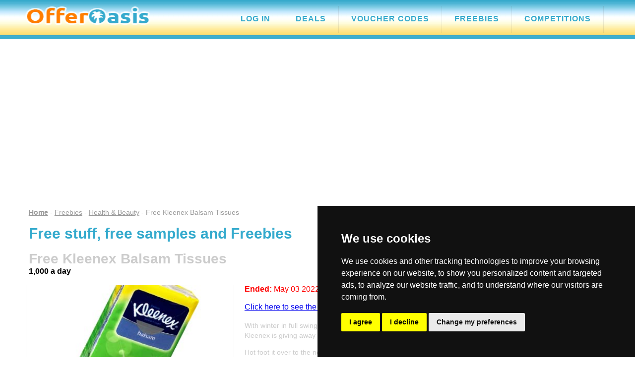

--- FILE ---
content_type: text/html; charset=UTF-8
request_url: https://www.offeroasis.co.uk/freebies/health_and_beauty/kleenex-balsam-tissues.html
body_size: 53878
content:
<!DOCTYPE html>
<html lang="en">
<head>

<meta http-equiv="Content-Type" content="text/html; charset=iso-8859-1">
<meta http-equiv="X-UA-Compatible" content="IE=edge,chrome=1">
<meta name="viewport" content="width=device-width, initial-scale=1.0, minimum-scale=1.0">
<meta name="format-detection" content="telephone=no">
<meta name="robots" content="index, follow">
<title>Free Kleenex Balsam Tissues | OfferOasis.co.uk</title>
<META NAME="description" content="With winter in full swing, the odd runny nose is a given. That's why Kleenex is giving away free pocket packs of their superior tissues. Hot foot it ...">
<META NAME="keywords" content="free stuff, free samples, freebie, freebies, UK, Kleenex, Balsam, Tissues, 2022-01-08, 0">
<link rel="canonical" href="https://www.offeroasis.co.uk/freebies/health_and_beauty/kleenex-balsam-tissues.html">
<meta property="og:title" content="Free Kleenex Balsam Tissues | OfferOasis.co.uk">
<meta property="og:site_name" content="OfferOasis.co.uk">
<meta property="og:url" content="https://www.offeroasis.co.uk/freebies/health_and_beauty/kleenex-balsam-tissues.html">
<meta property="og:description" content="With winter in full swing, the odd runny nose is a given. That's why Kleenex is giving away free pocket packs of their superior tissues. Hot foot it ...">
<meta property="og:type" content="website">
<meta property="fb:admins" content="1321226119">
<meta property="fb:page_id" content="155463181154706">
<meta property="fb:app_id" content="155463181154706">
<meta property="og:site_name" content="OfferOasis.co.uk">
<meta property="og:country-name" content="United Kingdom">
<meta property="og:region" content="United Kingdom">
<meta property="og:locality" content="United Kingdom">
<meta property="og:image" content="https://www.offeroasis.co.uk/img/logos/2022/kleenex-balsam-tissues.jpg">
<meta property="og:image:width" content="400">
<meta property="og:image:height" content="240">
<meta property="og:image:type" content="image/jpeg">

<meta name="twitter:card" content="summary"/>
<meta name="twitter:site" content="@offeroasis"/>
<meta name="twitter:title" content="Free Kleenex Balsam Tissues"/>
<meta name="twitter:description" content="With winter in full swing, the odd runny nose is a given. That's why Kleenex is giving away free pocket packs of their superior tissues. Hot foot it ..."/>
<meta name="twitter:image" content="https://www.offeroasis.co.uk/img/logos/2022/kleenex-balsam-tissues.jpg">

<link rel="stylesheet" href="https://www.offeroasis.co.uk/headstyles.css" type="text/css" media="all">
<link rel="stylesheet" href="https://www.offeroasis.co.uk/oasmain.css" type="text/css" media="all">
<script src="https://code.jquery.com/jquery-latest.min.js" type="text/javascript"></script>
<script src="https://www.offeroasis.co.uk/script.js"></script>
<script src="https://www.offeroasis.co.uk/jssitefuncs.js"></script>
<script src="https://www.offeroasis.co.uk/lazysizes.min.js"></script>

<script type="text/javascript" src="https://platform-api.sharethis.com/js/sharethis.js#property=66572b43fef97000199a5d98&product=custom-share-buttons&source=platform"></script>


<script src="https://cdn.onesignal.com/sdks/OneSignalSDK.js" async=""></script>
<script>
  window.OneSignal = window.OneSignal || [];
  OneSignal.push(function() {
    OneSignal.init({
      appId: "641a38a0-8cc5-411c-b5e5-6d4501c7c6ad",
    });
  });
</script>


<!-- JSON-LD markup. -->
<script type="application/ld+json">
{
  "@context" : "http://schema.org",
  "@type" : "Article",
  "name" : "Free Kleenex Balsam Tissues | OfferOasis.co.uk",
  "author" : {
    "@type" : "Person",
    "name" : "OfferOasis.co.uk"
  },
  "datePublished" : "2022-01-08",
  "image" : "https://www.offeroasis.co.uk/img/logos/2022/kleenex-balsam-tissues.jpg",
  "articleSection" : "Free Stuff, Freebies & Free Samples",
  "articleBody" : "With winter in full swing, the odd runny nose is a given. That's why Kleenex is giving away free pocket packs of their superior tissues. Hot foot it ......",
  "url" : "https://www.offeroasis.co.uk/freebies/health_and_beauty/kleenex-balsam-tissues.html",
  "publisher" : {
    "@type" : "Organization",
    "name" : "OfferOasis.co.uk",
    "logo" : "https://www.offeroasis.co.uk/img/logos/2022/kleenex-balsam-tissues.jpg",
    "headline" : "Free Kleenex Balsam Tissues"
  }
}
</script>

<style>
/* The Modal (background) */
.modal {
  display: none; /* Hidden by default */
  position: fixed; /* Stay in place */
  z-index: 1; /* Sit on top */
  left: 0;
  top: 0;
  width: 100%; /* Full width */
  height: 100%; /* Full height */
  overflow: auto; /* Enable scroll if needed */
  background-color: rgb(0,0,0); /* Fallback color */
  background-color: rgba(0,0,0,0.4); /* Black w/ opacity */
}

/* Modal Content/Box */

.modal-content {
  background-color: #FFFFFF;
/*  margin: 15% auto;  15% from the top and centered */
  margin: 2% auto;
  padding: 15px;
  border: 3px solid #3BADCF;
    border-radius: 10px;
  width: 400px; /* Could be more or less, depending on screen size */
}

/* The Close Button */
.close {
  color: #000000;
  float: right;
  font-size: 28px;
  font-weight: bold;
}

.close:hover,
.close:focus {
  color: black;
  text-decoration: none;
  cursor: pointer;
} 
</style>


</head>
<body bgcolor="#FFFFFF" topmargin="0" bottommargin="0" leftmargin="0" rightmargin="0" marginheight="0" marginwidth="0">
<div class="header">
<table width="100%" height="70px" border="0" align="center" cellpadding="0" cellspacing="0" background="https://www.offeroasis.co.uk/img/responsive/oaslogobg.jpg" style="border-bottom: 5px solid #3BADCF">
  <tr>
    <td align="center">
    <div class="oasmaintitlebar">
    <div id="oastitcol1"><a href="https://www.offeroasis.co.uk"><img src="https://www.offeroasis.co.uk/img/responsive/oaspalmlogonew.png" width="283" height="39" class="logoimg" border="0" alt="OfferOasis.co.uk Logo"></a></div>
<div id="oastitcol2"><div id='cssmenu'>
<ul>
<li><a href='https://www.offeroasis.co.uk/login.php'><span>Log In</span></a></li>
   <li><a href='https://www.offeroasis.co.uk/deals'><span>Deals</span></a></li>
   <li><a href='https://www.offeroasis.co.uk/voucher-codes'><span>Voucher Codes</span></a></li>
   <li><a href='https://www.offeroasis.co.uk/freebies/index.html'><span>Freebies</span></a></li>
   <li><a href='https://www.offeroasis.co.uk/competitions/index.html'><span>Competitions</span></a></li>
</ul>
</div>
</div>
    </div></td>
  </tr>
</table>
</div>
<!-- only use for fixed menu
<div class="headerspacer"></div>
-->



<div class="adspaceleaderboard">
<script async src="https://pagead2.googlesyndication.com/pagead/js/adsbygoogle.js"></script>
<ins class="adsbygoogle"
     style="display:block"
     data-ad-client="ca-pub-5031731780084333"
     data-ad-slot="2604653519"
     data-ad-format="auto"
     data-full-width-responsive="true"></ins>
<script>
     (adsbygoogle = window.adsbygoogle || []).push({});
</script>
</div>

<div class="contentbody">
<div id="contentleft">

<div class="navlinksbox leftaligntext">
<a href="https://www.offeroasis.co.uk" class="navlink"><strong>Home</strong></a> 
      - <a href="https://www.offeroasis.co.uk/freebies/index.html" class="navlink">Freebies</a> - <a href="https://www.offeroasis.co.uk/freebies/health_and_beauty/index.html" class="navlink">Health & Beauty</a> - Free Kleenex Balsam Tissues</div><br>

<a name="top"></a>

<div class="genericblock leftaligntext">
<h2 class="bigblue">Free stuff, free samples and Freebies</h2>
<br>
<h1 class="offertitleexpired">Free Kleenex Balsam Tissues</h1>
<span class="listingtext">
<strong>1,000 a day</strong>
</span><br>
   
</div>

<br>

<div class="table">
 <div class="table-row">
    <div class="table-cell">

      <div id="solopageleft">
      <a href="https://www.offeroasis.co.uk/visit/34085.html" target="_blank" rel="noopener noreferrer"><img data-src="/img/logos/2022/kleenex-balsam-tissues.jpg" class="imgresponsive listingsimg lazyload imghome" alt="Kleenex" width="400" height="240"><noscript><img src="/img/logos/2022/kleenex-balsam-tissues.jpg" class="imgresponsive listingsimg imghome" alt="Kleenex" width="400" height="240"></noscript></a><br>
      </div>
      
<div id="solopageright">
<div class="genericblock leftaligntext">

<span class="listingendedtext">
<strong>Ended:</strong> May 03 2022<br><br>
<a href="https://www.offeroasis.co.uk/latest-free-stuff">Click here to see the latest free stuff added today.</a>
</span>
<br><br>


<span class="listingendtextEX lineheight20"> 
With winter in full swing, the odd runny nose is a given. That's why Kleenex is giving away free pocket packs of their superior tissues.<p>Hot foot it over to the next page by clicking the button below and fill in the form on the Kleenex page to have your sample sent directly to your door.</p>
<h3>Also featured today</h3>
<p>
<a href='https://www.offeroasis.co.uk/freebies/food_and_drink/kind-snack-bar.html' title='KIND Snacks'>Free Kind Snack Bars</a><br>
<a href='https://www.offeroasis.co.uk/freebies/health_and_beauty/new-year-hair-care-bundles.html' title='Super Savy Me'>Free New Year Hair Care Bundles</a><br>
</p><br>
            

<h3>Product deals you might like</h3><ul><li class='productlistitem'><a href='https://www.offeroasis.co.uk/seemore/makeup-revolution-revolutionary-purse-spray-10ml' target='_blank' rel='noreferrer noopener'>Makeup Revolution Revolutionary Purse Spray 10ml</a></li>
<li class='productlistitem'><a href='https://www.offeroasis.co.uk/seemore/incognito-insect-repellent-spray-pack-of-2' target='_blank' rel='noreferrer noopener'>incognito Insect Repellent Spray pack of 2</a></li>
<li class='productlistitem'><a href='https://www.offeroasis.co.uk/seemore/24-days-of-premium-beauty-treats-christmas-advent-calendar' target='_blank' rel='noreferrer noopener'>24 Days of Premium Beauty Treats Christmas Advent Calendar</a></li>
</ul>
<div class="sharethis-inline-reaction-buttons"></div>


<a name="share"></a>
<h4 class="larger">Share this free stuff on Social Media</h4>

<div class="st-custom-button" data-network="facebook" data-url="https://www.offeroasis.co.uk/freebies/health_and_beauty/kleenex-balsam-tissues.html" data-title="Share on Facebook" data-image="https://www.offeroasis.co.uk/img/logos/2022/kleenex-balsam-tissues.jpg" data-description="With winter in full swing, the odd runny nose is a given. That's why Kleenex is giving away free pocket packs of their superior tissues. Hot foot it ..." style="background-color: #2D5F9A; border:1px solid #2D5F9A;"><img src="/img/share-on-facebook.png" width="16" height="16" alt="Share on Facebook"> <span class="count"></span></div>

<div class="st-custom-button" data-network="twitter" data-url="https://www.offeroasis.co.uk/freebies/health_and_beauty/kleenex-balsam-tissues.html" data-title="Share on X Formerly Twitter" data-image="https://www.offeroasis.co.uk/img/logos/2022/kleenex-balsam-tissues.jpg" data-description="With winter in full swing, the odd runny nose is a given. That's why Kleenex is giving away free pocket packs of their superior tissues. Hot foot it ..." style="background-color: #000000; border:1px solid #000000;"><img src="/img/share-on-twitter-x.png" width="16" height="16" alt="Share on X Formerly Twitter"> <span class="count"></span></div>

<span class="desktophide">

<div class="st-custom-button" data-network="whatsapp" data-url="https://www.offeroasis.co.uk/freebies/health_and_beauty/kleenex-balsam-tissues.html" data-title="Share on WhatsApp" data-image="https://www.offeroasis.co.uk/img/logos/2022/kleenex-balsam-tissues.jpg" data-description="With winter in full swing, the odd runny nose is a given. That's why Kleenex is giving away free pocket packs of their superior tissues. Hot foot it ..." style="background-color: #00E676; border:1px solid #00E676;"><img src="/img/share-on-whatsapp.png" width="16" height="16" alt="Share on Whatsapp"> <span class="count"></span></div>

<div class="st-custom-button" data-network="telegram" data-url="https://www.offeroasis.co.uk/freebies/health_and_beauty/kleenex-balsam-tissues.html" data-title="Share on Telegram" data-image="https://www.offeroasis.co.uk/img/logos/2022/kleenex-balsam-tissues.jpg" data-description="With winter in full swing, the odd runny nose is a given. That's why Kleenex is giving away free pocket packs of their superior tissues. Hot foot it ..." style="background-color: #28a8e9; border:1px solid #28a8e9;"><img src="/img/share-on-telegram.png" width="16" height="16" alt="Share on Telegram"> <span class="count"></span></div>

</span>

<div class="st-custom-button" data-network="email" data-title="Free Kleenex Balsam Tissues" data-message="Just found this and thought you might want to have a look https://www.offeroasis.co.uk/freebies/health_and_beauty/kleenex-balsam-tissues.html With winter in full swing, the odd runny nose is a given. That's why Kleenex is giving away free pocket packs of their superior tissues. Hot foot it ..." data-email-subject="Free Kleenex Balsam Tissues" data-title="Share via Email" data-image="https://www.offeroasis.co.uk/img/logos/2022/kleenex-balsam-tissues.jpg" data-description="With winter in full swing, the odd runny nose is a given. That's why Kleenex is giving away free pocket packs of their superior tissues. Hot foot it ..." style="background-color: #636363; border:1px solid #636363;"><img src="/img/share-on-mail.png" width="16" height="16" alt="Share on email"> <span class="count"></span>

</div>

<br><br>




<!-- Trigger/Open The Modal -->

<br><button id="myBtn" class="bluebutton">Get Free Stuff</button>









<br><br>
<div class="genericblock leftaligntext">
<img src="/img/save-star-icon.png" width="16" height="16" align="absmiddle"> <a href="/login.php?jurl=/freebies/health_and_beauty/kleenex-balsam-tissues.html" class="savestartext">Log in to save this</a>
</div>



<div class="genericblock leftaligntext">
<h4 class="larger">Browse for more like this by tags</h4>
<div class="chip">
  <a href="/free/tissues">TISSUES</a>
</div> 
<div class="chip">
  <a href="/free/kleenex">KLEENEX</a>
</div> 
</div>



<br>
<div class="genericblock leftaligntext">
More stuff from <a href="/brands/kleenex">Kleenex</a> 
</div>




</div>
</div>
</div>
</div>
</div>
<br>

<hr class="listings">



<div class="register_container">
<div class="inlineadboxreg">
<div class="table">
<div class="table-row">

<div class="table-cell topalign coregboxleft">
<img src="https://www.offeroasis.co.uk/img/logos/2025/baileys-mint-choc-shake-inline-offer.jpg" width="400" height="240" class="imgresponsive" alt="Free Baileys Mint Choc Shake">
</div>
<div class="table-cell topalign coregboxright">
<h3 class="mediumblue">Free Baileys Mint Choc Shake</h3>
<span class="homedesc leftaligntext">We're giving away FREE 30 bottles of Baileys Mint Choc Shake - Chocolate, vanilla, and classic mint flavours combined with Baileys Original Irish Cream.</span><br>
<div class="inpagereg">
<form name="ContactForm" method="post" action="">
<input type="text" id="name" placeholder="First Name*" class="inpagereg">
<input type="text" id="email" placeholder="e-mail*" class="inpagereg">
<input type="hidden" name="ip" id="ip" value="3.131.110.134">
<input type="hidden" name="source" id="source" value="COREGCOMP">
<input type="hidden" name="page" id="page" value="/freebies/health_and_beauty/kleenex-balsam-tissues.html">
<input type="hidden" name="comp" id="comp" value="BAILEYSMINTCHOC">
<input type="hidden" name="compid" id="compid" value="1">
<input type="submit" class="btn btn-default inpagereg" id="btn-submit" value="Get Freebie"><br>

</div>
<div class="message_box" style="margin:5px 0px;"></div>
<br>
<span class="homedesc leftaligntext">
<input type="checkbox" name="overage" id="overage" value="yes">Please tick to confirm you are 18yrs +<br>
<input type="checkbox" name="terms" id="terms" value="yes">Yes Offeroasis, please send me e-mails with the latest offers and 3rd party advertising promotions from various categories featured on this website. You are agreeing to our <a href="https://www.offeroasis.co.uk/privacy.html" target="_blank">privacy policy</a> and full <a href="https://www.offeroasis.co.uk/terms.html" target="_blank">terms and conditions</a>.</span>
</div>
</div>
</div>
</div>
</div>


<hr class="listings">
<div class="inlineadbox">
<div class="table">
<div class="table-row">

<div class="table-cell topalign coregboxleft">
<img src="https://www.offeroasis.co.uk/img/logos/2024/compensation-for-mis-sold-car-finance-2014-and-2021.jpg" width="400" height="240" class="imgresponsive" alt="Compensation for Mis-sold Car Finance">
</div>
<div class="table-cell topalign coregboxright">

<span class="inlineadtitle">Compensation for Mis-sold Car Finance</span><br><br>
<span class="homedesc leftaligntext">You could be owed ££££'s in compensation if you were mis-sold PCP Car Finance. There is a compensation pot of £16 Billion to be paid out! <strong>You could be owed up to £1,846.23 per car finance agreement</strong>.</span><br><br>

<a href='https://www.offeroasis.co.uk/visit/38327.html' target='_blank' class='bluebutton'>Find Out If You Are Eligible</a><br>

</div>
</div>
</div>
</div>
<br><hr class="listings">

<!--OPEN Ending Soon Links DIV --><div class="genericblock leftaligntext">
<h3 class="submenutitle leftaligntext" style="padding-bottom: 5px;">Free Stuff Ending Soon!</h3>
<span class="mediumorange leftaligntext">Going, going, almost gone freestuff, freebies and competitions</hspan>
<ul>
<li class="lineheight25 leftaligntext greytextmedium"><a href="/competitions/electrical/schwartz-tefal-and-frylight-competition.html" class="featuredlinks">Win a Tefal Air Fryer and Schwartz Seasoning...</a></strong> - <font color=#CCCCCC>Ending: Mon 26th Jan 2026</font></li>
<li class="lineheight25 leftaligntext greytextmedium"><a href="/freebies/home_and_garden/tassimo-x--belle-giveaway.html" class="featuredlinks">Free Tassimo MyWay Machine and Mugs</a></strong> - <font color=#CCCCCC>Ending: Mon 26th Jan 2026</font></li>
<li class="lineheight25 leftaligntext greytextmedium"><a href="/freebies/electrical/computer-active-classic-aura-bluetooth-speaker-giveaway.html" class="featuredlinks">Free Pure Classic Aura Bluetooth Speaker</a></strong> - <font color=#CCCCCC>Ending: Tue 27th Jan 2026</font></li>
<li class="lineheight25 leftaligntext greytextmedium"><a href="/competitions/food_and_drink/with-biscuiteers-little-greene.html" class="featuredlinks">Win Biscuiteers Letterbox Biscuits x Little...</a></strong> - <font color=#CCCCCC>Ending: Wed 28th Jan 2026</font></li>
<li class="lineheight25 leftaligntext greytextmedium"><a href="/freebies/fashion/currys-perks-ray-ban-meta-wayfarer-ai-glasses-giveaway.html" class="featuredlinks">Free Ray-Ban Meta Wayfarer AI Glasses</a></strong> - <font color=#CCCCCC>Ending: Thu 29th Jan 2026</font></li>
<li class="lineheight25 leftaligntext greytextmedium"><a href="/freebies/electrical/currys-perks-bose-quietcomfort-ultra-earbuds-giveaway.html" class="featuredlinks">Free Bose QuietComfort Ultra Earbuds</a></strong> - <font color=#CCCCCC>Ending: Thu 29th Jan 2026</font></li>
<li class="lineheight25 leftaligntext greytextmedium"><a href="/freebies/merchandise/homepride-mr-bean-storage-tins-giveaway.html" class="featuredlinks">Free Homepride x Mr Bean Kitchen Accessories...</a></strong> - <font color=#CCCCCC>Ending: Fri 30th Jan 2026</font></li>
<li class="lineheight25 leftaligntext greytextmedium"><a href="/competitions/food_and_drink/hovis-ninja-air-fryer-and-sourdough-competition.html" class="featuredlinks">Win a Ninja Air Fryer and Hovis Sourdough Loaves</a></strong> - <font color=#CCCCCC>Ending: Fri 30th Jan 2026</font></li>
<li class="lineheight25 leftaligntext greytextmedium"><a href="/competitions/food_and_drink/walkers-national-shortbread-day-competition.html" class="featuredlinks">Win a Walker's Shortbread Biscuit Hamper</a></strong> - <font color=#CCCCCC>Ending: Fri 30th Jan 2026</font></li>
<li class="lineheight25 leftaligntext greytextmedium"><a href="/competitions/holidays/icelolly-2026-maldives-holiday-competition.html" class="featuredlinks">Win a Holiday to the Maldives for Two</a></strong> - <font color=#CCCCCC>Ending: Sat 31st Jan 2026</font></li>
<li class="lineheight25 leftaligntext greytextmedium"><a href="/competitions/food_and_drink/food-drink-devon-cheese-and-charcuterie-hamper-competition.html" class="featuredlinks">Win a South Devon Cheese and Charcuterie Hamper</a></strong> - <font color=#CCCCCC>Ending: Sat 31st Jan 2026</font></li>
<li class="lineheight25 leftaligntext greytextmedium"><a href="/competitions/home_and_garden/jazz-apple-jan-2026-competition.html" class="featuredlinks">Win a Portable Walking Pad Treadmill</a></strong> - <font color=#CCCCCC>Ending: Sat 31st Jan 2026</font></li>
</ul>
<!-- CLOSE Ending Soon Links DIV --></div>
<hr class="listings"><br>

<br><br>



</div>

<div id="contentright">

<div class="submenunlbox">
<div class="reghomecontainer">
<img src="/img/oasnlsignupimage.png" width="250" height="190" alt="OfferOasis.co.uk Sign Up"><br>

<h3 class="smallblack">Jump the queue and get free stuff first!</h3><br><span class="homedesc leftaligntext">We will send you your favourite freebies as soon as we find them so you can get them before they're gone!</span><br><br>
<form name="SignupForm" method="post" action="">
<select name="regtitle" id="regtitle">
<option value="">Select Title</option>
<option value="Mr">Mr</option>
<option value="Mrs">Mrs</option>
<option value="Miss">Miss</option>
<option value="Ms">Ms</option>
</select>
<input type="text" id="regname" placeholder="First Name*">
<input type="text" id="regemail" placeholder="e-mail*">
              <select name="regcategory" id="regcategory">
                <option value="">Favourite Free Stuff</option>
                <option value="1">Arts & Crafts</option>
<option value="2">Automobiles</option>
<option value="3">Books & Magazines</option>
<option value="4">Cash Prizes</option>
<option value="5">Computers</option>
<option value="28">Department Stores</option>
<option value="24">Education</option>
<option value="6">Electrical</option>
<option value="7">Entertainment</option>
<option value="8">Fashion</option>
<option value="9">Film and TV</option>
<option value="10">Food & Drink</option>
<option value="11">Games</option>
<option value="21">Gaming</option>
<option value="25">Gifts</option>
<option value="12">Health & Beauty</option>
<option value="13">Holidays & Travel</option>
<option value="14">Home & Garden</option>
<option value="23">Insurance</option>
<option value="31">Internet</option>
<option value="15">Kids & Toys</option>
<option value="20">Lifestyles</option>
<option value="29">Lingerie & Underwear</option>
<option value="16">Miscellaneous</option>
<option value="26">Mobile Phones</option>
<option value="22">Money & Finance</option>
<option value="17">Music & CD's</option>
<option value="30">Pets & Animals</option>
<option value="18">Shopping</option>
<option value="19">Sport</option>
<option value="27">Surveys</option>
<option value="33">Utilities</option>
<option value="32">Videogames & Consoles</option>
              </select>
<input type="hidden" name="regip" id="regip" value="3.131.110.134">
<input type="hidden" name="regsource" id="regsource" value="">
<input type="hidden" name="regpage" id="regpage" value="/freebies/health_and_beauty/kleenex-balsam-tissues.html">
<input type="hidden" name="regcomp" id="regcomp" value="ALERT">
<input type="hidden" name="regcompid" id="regcompid" value="2"><br>
<input type="submit" class="btn btn-signup inpagereg" id="btn-signup" value="Send Me Freebies">
<div class="regerrorbox" style="margin:5px 0px;"></div><br>
<span class="homedesc leftaligntext">
<input type="checkbox" name="regterms" id="regterms" value="yes">Yes Offeroasis, please send me e-mails with the latest offers and 3rd party advertising promotions from various categories featured on this website. You are agreeing to our <a href="https://www.offeroasis.co.uk/privacy.html" target="_blank">privacy policy</a> and full <a href="https://www.offeroasis.co.uk/terms.html" target="_blank">terms and conditions</a>.<br><br>We guarantee 100% privacy and never share your details.<br><br>You can have a look at our <a href="/newsletters">newsletter updates</a> online also.</span>

</form>
</div>
</div>
<br><br>


<div class="adsensemain">
<script async src="https://pagead2.googlesyndication.com/pagead/js/adsbygoogle.js"></script>
<!-- OfferOasis 300x250 -->
<ins class="adsbygoogle"
     style="display:inline-block;width:300px;height:250px"
     data-ad-client="ca-pub-5031731780084333"
     data-ad-slot="0348925554"></ins>
<script>
     (adsbygoogle = window.adsbygoogle || []).push({});
</script>
</div>
<br><br>
<!--OPEN submenu div--><div class="submenubox">
<h2 class="submenutitle">Featured Stuff</h2>
<a href="https://www.offeroasis.co.uk/freebies/gaming/50-spins-from-strike-wild.html" class="featuredlinks lineheight25" title="100 Free Spins - No Deposit &amp; No Wagering">100 Free Spins - No Deposit &amp;...</a><br>
<a href="https://www.offeroasis.co.uk/freebies/automobiles/save-money-with-a-uk-fuel-card.html" class="featuredlinks lineheight25" title="Save Money with a UK Fuel Card">Save Money with a UK Fuel Card</a><br>
<a href="https://www.offeroasis.co.uk/freebies/gaming/super-bingo-spins-no-deposit.html" class="featuredlinks lineheight25" title="Up to 150 Free Bingo Spins, No Deposit">Up to 150 Free Bingo Spins, No...</a><br>
<a href="https://www.offeroasis.co.uk/competitions/food_and_drink/cadbury-celebration-hamper.html" class="featuredlinks lineheight25" title="Win a Cadbury Celebration Hamper">Win a Cadbury Celebration Hamper</a><br>
<a href="https://www.offeroasis.co.uk/freebies/automobiles/best-uk-fuel-cards-save-loads-on-petrol.html" class="featuredlinks lineheight25" title="Best UK Fuel Cards - Save Loads on Petrol">Best UK Fuel Cards - Save Loads on...</a><br>
<a href="https://www.offeroasis.co.uk/freebies/automobiles/20-gift-cards-for-taking-surveys-about-evs.html" class="featuredlinks lineheight25" title="&pound;20 Gift Cards for Joining e.On NextDrive Community">&pound;20 Gift Cards for Joining...</a><br>
<a href="https://www.offeroasis.co.uk/freebies/books_and_magazines/fried-food-recipes-that-burn-fat.html" class="featuredlinks lineheight25" title="Free Fried Food Recipes that Burn Fat">Free Fried Food Recipes that Burn...</a><br>
<a href="https://www.offeroasis.co.uk/freebies/gaming/free_50_spins_no_deposit_required.html" class="featuredlinks lineheight25" title="Up to 150 Spins &amp; More Top Deals!">Up to 150 Spins &amp; More Top...</a><br>
<a href="https://www.offeroasis.co.uk/freebies/surveys/life-points-paid-surveys.html" class="featuredlinks lineheight25" title="Free M&amp;S Gift Cards from Life Points">Free M&amp;S Gift Cards from Life...</a><br>
<a href="https://www.offeroasis.co.uk/freebies/gaming/free-spins-no-deposit-at-superfreeslotgames.html" class="featuredlinks lineheight25" title="Up to 250 Free Spins NO Deposit">Up to 250 Free Spins NO Deposit</a><br>
<a href="https://www.offeroasis.co.uk/freebies/lingerie_adult/bralette-or-hipster.html" class="featuredlinks lineheight25" title="Free Bralette or Hipster">Free Bralette or Hipster</a><br>
<a href="https://www.offeroasis.co.uk/freebies/electrical/free-amazon-fire-stick-4k.html" class="featuredlinks lineheight25" title="Free Amazon Fire Stick 4K">Free Amazon Fire Stick 4K</a><br>
<a href="https://www.offeroasis.co.uk/freebies/fashion/try-a-pair-of-on-that-ass-boxer-shorts.html" class="featuredlinks lineheight25" title="Try a Free Pair of ON THAT ASS Boxer Shorts">Try a Free Pair of ON THAT ASS...</a><br>
<a href="https://www.offeroasis.co.uk/freebies/gaming/unlock-up-to-700-spins.html" class="featuredlinks lineheight25" title="Unlock up to 250 Free Spins">Unlock up to 250 Free Spins</a><br>
<a href="https://www.offeroasis.co.uk/freebies/health_and_beauty/mac-lipsticks-natural-matte-cream-glossy.html" class="featuredlinks lineheight25" title="Free MAC Lipsticks (natural, matte, cream, glossy)">Free MAC Lipsticks (natural,...</a><br>
<!--CLOSE submenu div--></div>
<br /><br /><!--OPEN submenu div--><div class="submenubox">
<h2 class="submenutitle">Freebie Categories</h2>
<a href="https://www.offeroasis.co.uk/freebies/arts/index.html" class="categorylinks">Arts & Crafts (<strong>3</strong>)</a><br>
<a href="https://www.offeroasis.co.uk/freebies/automobiles/index.html" class="categorylinks">Automobiles (<strong>5</strong>)</a><br>
<a href="https://www.offeroasis.co.uk/freebies/books_and_magazines/index.html" class="categorylinks">Books & Magazines (<strong>2</strong>)</a><br>
<a href="https://www.offeroasis.co.uk/freebies/cash/index.html" class="categorylinks">Cash Prizes (<strong>3</strong>)</a><br>
<a href="https://www.offeroasis.co.uk/freebies/coupons/index.html" class="categorylinks">Coupons (<strong>6</strong>)</a><br>
<a href="https://www.offeroasis.co.uk/freebies/education/index.html" class="categorylinks">Education (<strong>3</strong>)</a><br>
<a href="https://www.offeroasis.co.uk/freebies/electrical/index.html" class="categorylinks">Electrical (<strong>8</strong>)</a><br>
<a href="https://www.offeroasis.co.uk/freebies/entertainment/index.html" class="categorylinks">Entertainment (<strong>3</strong>)</a><br>
<a href="https://www.offeroasis.co.uk/freebies/fashion/index.html" class="categorylinks">Fashion (<strong>8</strong>)</a><br>
<a href="https://www.offeroasis.co.uk/freebies/filmandtv/index.html" class="categorylinks">Film and TV (<strong>3</strong>)</a><br>
<a href="https://www.offeroasis.co.uk/freebies/food_and_drink/index.html" class="categorylinks">Food & Drink (<strong>33</strong>)</a><br>
<a href="https://www.offeroasis.co.uk/freebies/gaming/index.html" class="categorylinks">Gaming (<strong>18</strong>)</a><br>
<a href="https://www.offeroasis.co.uk/freebies/gift-cards/index.html" class="categorylinks">Gift Cards (<strong>8</strong>)</a><br>
<a href="https://www.offeroasis.co.uk/freebies/gifts/index.html" class="categorylinks">Gifts (<strong>2</strong>)</a><br>
<a href="https://www.offeroasis.co.uk/freebies/health_and_beauty/index.html" class="categorylinks">Health & Beauty (<strong>28</strong>)</a><br>
<a href="https://www.offeroasis.co.uk/freebies/holidays/index.html" class="categorylinks">Holidays & Travel (<strong>1</strong>)</a><br>
<a href="https://www.offeroasis.co.uk/freebies/home_and_garden/index.html" class="categorylinks">Home & Garden (<strong>13</strong>)</a><br>
<a href="https://www.offeroasis.co.uk/freebies/kidstoys/index.html" class="categorylinks">Kids & Toys (<strong>2</strong>)</a><br>
<a href="https://www.offeroasis.co.uk/freebies/lifestyles/index.html" class="categorylinks">Lifestyles (<strong>1</strong>)</a><br>
<a href="https://www.offeroasis.co.uk/freebies/lingerie_adult/index.html" class="categorylinks">Lingerie & Underwear (<strong>1</strong>)</a><br>
<a href="https://www.offeroasis.co.uk/freebies/making-money/index.html" class="categorylinks">Making Money (<strong>1</strong>)</a><br>
<a href="https://www.offeroasis.co.uk/freebies/merchandise/index.html" class="categorylinks">Merchandise (<strong>14</strong>)</a><br>
<a href="https://www.offeroasis.co.uk/freebies/miscellaneous/index.html" class="categorylinks">Miscellaneous (<strong>3</strong>)</a><br>
<a href="https://www.offeroasis.co.uk/freebies/mobile_phones/index.html" class="categorylinks">Mobile Phones (<strong>2</strong>)</a><br>
<a href="https://www.offeroasis.co.uk/freebies/money_and_finance/index.html" class="categorylinks">Money & Finance (<strong>4</strong>)</a><br>
<a href="https://www.offeroasis.co.uk/freebies/pets_animals/index.html" class="categorylinks">Pets & Animals (<strong>5</strong>)</a><br>
<a href="https://www.offeroasis.co.uk/freebies/shopping/index.html" class="categorylinks">Shopping (<strong>3</strong>)</a><br>
<a href="https://www.offeroasis.co.uk/freebies/sport/index.html" class="categorylinks">Sport (<strong>3</strong>)</a><br>
<a href="https://www.offeroasis.co.uk/freebies/surveys/index.html" class="categorylinks">Surveys (<strong>10</strong>)</a><br>
<a href="https://www.offeroasis.co.uk/freebies/women/index.html" class="categorylinks">Women (<strong>1</strong>)</a><br>
<!--CLOSE submenu div--></div>
<br /><br /><!--OPEN submenu div-->
<div class="submenubox">
<h2 class="submenutitle">Follow us on Social</h2>
<span class="submenutext">
<a href="https://www.facebook.com/offeroasis" target="_blank" rel="nofollow noopener noreferrer" class="bluebutton" style="background-color: #2D5F9A; border:1px solid #2D5F9A;"><i class="fab fa-facebook-square"></i> Facebook</a><br>
<a href="https://twitter.com/offeroasis" target="_blank" rel="nofollow noopener noreferrer" class="bluebutton" style="background-color: #00C3F3; border:1px solid #00C3F3; margin-top: 10px;"><i class="fab fa-twitter-square"></i> Twitter</a>
</span>
<!--CLOSE submenu div-->
</div>
<br /><br />

<!--OPEN submenu div-->
<div class="submenubox">
<span class="submenutitle">Add a Freebie or Competition!</span><br />
<img src="/img/contributeicon.jpg" width="101" height="50" alt="Add a Freebie or Competition" /><br /><br />
<span class="submenutext">Got a freebie or competition you would like to share with us for inclusion on the web site?</span>
<br /><br />
<table border="0" cellspacing="0" cellpadding="0"><tr><td align="center" class="eliteButtonProdTD"><!--[if mso]>&nbsp;<![endif]--><a href="https://www.offeroasis.co.uk/addfreebie.php" class="eliteButtonProdHREF">Add Freebie &rarr;</a><!--[if mso]>&nbsp;<![endif]--></td></tr></table><br />
<table border="0" cellspacing="0" cellpadding="0"><tr><td align="center" class="eliteButtonProdTD"><!--[if mso]>&nbsp;<![endif]--><a href="https://www.offeroasis.co.uk/addcompetition.php" class="eliteButtonProdHREF" >Add Competition &rarr;</a><!--[if mso]>&nbsp;<![endif]--></td></tr></table>
<!--CLOSE submenu div--></div>
<br /><br />

<!--OPEN submenu div--><div class="submenubox">
<h2 class="submenutitle">Opinion Polls</h2>
<a href="https://www.offeroasis.co.uk/poll/vote-for-your-favourite-fast-fashion-brand" class="featuredlinks" style="font-size: 16px" title="Vote for your favourite Fast fashion Brand and you could win 1 of 10 Ariana Grande Cloud Eau de Parfum bottles worth £50 each!">Vote for your favourite Fast fashion Brand</a><br>
<span class="greytextsmall"><strong>Jul 11 2023</strong><br>
<a href="https://www.offeroasis.co.uk/poll/vote-for-your-favourite-fast-fashion-brand" title="Vote in this poll">Vote Now...</a></span><br>
<noscript><img src="https://www.offeroasis.co.uk/img/blog/2020/vote-for-your-favourite-fast-fashion-brand.jpg" class="blogimgsmall" alt="Vote for your favourite Fast fashion Brand" width="700" height="500"></noscript><img data-src="https://www.offeroasis.co.uk/img/blog/2020/vote-for-your-favourite-fast-fashion-brand.jpg" class="blogimgsmall lazyload" alt="Vote for your favourite Fast fashion Brand" width="700" height="500"><br><br>
<a href="https://www.offeroasis.co.uk/poll/meal-deals-good-value-or-bad-food" class="featuredlinks" style="font-size: 16px" title="Convenience meals are top of the agenda for many professionals and everyone loves a good deal too but are we overlooking healthy nutrition in favour of saving a few pennies? Some thrifty shoppers say some meal deals aren't actually great deals, while others think meal deals actually fall well short of what a 'meal' should be from a nutrition standpoint. What's your view? Vote now and after voting, you will be able to enter the competition to win a free Biscuiteer RHS Biscuit Bouquet.">Meal Deals - Good Value or Bad Food?</a><br>
<span class="greytextsmall"><strong>May 17 2022</strong><br>
<a href="https://www.offeroasis.co.uk/poll/meal-deals-good-value-or-bad-food" title="Vote in this poll">Vote Now...</a></span><br>
<noscript><img src="https://www.offeroasis.co.uk/img/blog/2020/meal-deals-good-value-or-bad-food-comp.jpg" class="blogimgsmall" alt="Meal Deals - Good Value or Bad Food?" width="700" height="500"></noscript><img data-src="https://www.offeroasis.co.uk/img/blog/2020/meal-deals-good-value-or-bad-food-comp.jpg" class="blogimgsmall lazyload" alt="Meal Deals - Good Value or Bad Food?" width="700" height="500"><br><br>
<a href="https://www.offeroasis.co.uk/poll/how-will-rising-energy-bills-affect-your-budget" class="featuredlinks" style="font-size: 16px" title="The cost of energy is going up which means heating, hot water and electricity bills will be eating into everyone's household income. However, some will feel the pinch more than others. What's your position? Tell us and if we get more than 2,000 responses we will be sending the results to chancellor Rishi Sunak.">How much will rising energy bills affect your budget?</a><br>
<span class="greytextsmall"><strong>Feb 17 2022</strong><br>
<a href="https://www.offeroasis.co.uk/poll/how-will-rising-energy-bills-affect-your-budget" title="Vote in this poll">Vote Now...</a></span><br>
<noscript><img src="https://www.offeroasis.co.uk/img/blog/2020/gas-fire.JPEG" class="blogimgsmall" alt="How much will rising energy bills affect your budget?" width="700" height="500"></noscript><img data-src="https://www.offeroasis.co.uk/img/blog/2020/gas-fire.JPEG" class="blogimgsmall lazyload" alt="How much will rising energy bills affect your budget?" width="700" height="500"><br><br>
<a href="https://www.offeroasis.co.uk/poll" class="featuredlinks" title="View all opinion polls"><strong>View All User Polls</strong></a><br><br><!--CLOSE submenu div--></div>
<br /><br /><!--OPEN submenu div--><div class="submenubox">
<h2 class="submenutitle">Blog Posts</h2>
<a href="https://www.offeroasis.co.uk/blog/black-friday-2025-temu-affiliate-program" class="featuredlinks" style="font-size: 16px" title="Black Friday is coming-ready to maximize your earning during the biggest shopping surge of the year? Don't just watch the traffic flow by. Seize 2025's most profitable moment for affiliates!">Earn Big This Black Friday 2025 TEMU Affiliate Program Rolls Out Special Upgrades</a><br>
<span class="greytextsmall"><strong>Oct 29 2025</strong><br>
<a href="https://www.offeroasis.co.uk/blog/black-friday-2025-temu-affiliate-program" title="Read the full blog post">Read More...</a></span><br>
<noscript><img src="https://www.offeroasis.co.uk/img/blog/2020/black-friday-2025-temu-affiliate-program.jpg" class="blogimgsmall" alt="Earn Big This Black Friday 2025 TEMU Affiliate Program Rolls Out Special Upgrades" width="700" height="500"></noscript><img data-src="https://www.offeroasis.co.uk/img/blog/2020/black-friday-2025-temu-affiliate-program.jpg" class="blogimgsmall lazyload" alt="Earn Big This Black Friday 2025 TEMU Affiliate Program Rolls Out Special Upgrades" width="700" height="500"><br><br>
<a href="https://www.offeroasis.co.uk/blog/temu-affiliate-program-2025" class="featuredlinks" style="font-size: 16px" title="How to make money online using your name, image and likeness">Temu Influencer & Affiliate Program 2025: Earn post rewards & Referral commissions</a><br>
<span class="greytextsmall"><strong>Oct 29 2025</strong><br>
<a href="https://www.offeroasis.co.uk/blog/temu-affiliate-program-2025" title="Read the full blog post">Read More...</a></span><br>
<noscript><img src="https://www.offeroasis.co.uk/img/blog/2020/temu-affiliate-program-2025.jpg" class="blogimgsmall" alt="Temu Influencer & Affiliate Program 2025: Earn post rewards & Referral commissions" width="700" height="500"></noscript><img data-src="https://www.offeroasis.co.uk/img/blog/2020/temu-affiliate-program-2025.jpg" class="blogimgsmall lazyload" alt="Temu Influencer & Affiliate Program 2025: Earn post rewards & Referral commissions" width="700" height="500"><br><br>
<a href="https://www.offeroasis.co.uk/blog/value-driven-movement-spending-wisely-on-transport" class="featuredlinks" style="font-size: 16px" title="In a world where every journey counts - both financially and environmentally - understanding how to spend wisely on transport is more essential than ever.">Value-Driven Movement: Spending Wisely on Transport</a><br>
<span class="greytextsmall"><strong>Oct 14 2025</strong><br>
<a href="https://www.offeroasis.co.uk/blog/value-driven-movement-spending-wisely-on-transport" title="Read the full blog post">Read More...</a></span><br>
<noscript><img src="https://www.offeroasis.co.uk/img/blog/2020/value-driven-movement-spending-wisely-on-transport.jpg" class="blogimgsmall" alt="Value-Driven Movement: Spending Wisely on Transport" width="700" height="500"></noscript><img data-src="https://www.offeroasis.co.uk/img/blog/2020/value-driven-movement-spending-wisely-on-transport.jpg" class="blogimgsmall lazyload" alt="Value-Driven Movement: Spending Wisely on Transport" width="700" height="500"><br><br>
<a href="https://www.offeroasis.co.uk/blog" class="featuredlinks" title="View all blog posts"><strong>View All Blog Posts</strong></a><br><br><!--CLOSE submenu div--></div>
<br /><br /><!--OPEN submenu div--><div class="submenubox">
<h2 class="submenutitle">News Posts</h2>
<a href="https://www.offeroasis.co.uk/news/dieselgate-latest-make-your-emissions-claims" class="featuredlinks" style="font-size: 16px" title="Dieselgate Latest: Get Ready To Make Your Emissions Claims">Dieselgate Latest: Get Ready To Make Your Emissions Claims</a><br>
<span class="greytextsmall"><strong>Oct 15 2025</strong><br>
<a href="https://www.offeroasis.co.uk/news/dieselgate-latest-make-your-emissions-claims" title="Read this news article">Read More...</a></span><br><br>
<a href="https://www.offeroasis.co.uk/news/meet-the-all-new-cadbury-dairy-milk-twisted-buttons" class="featuredlinks" style="font-size: 16px" title="Meet the All New Cadbury Dairy Milk Twisted Buttons">Meet the All New Cadbury Dairy Milk Twisted Buttons</a><br>
<span class="greytextsmall"><strong>May 07 2024</strong><br>
<a href="https://www.offeroasis.co.uk/news/meet-the-all-new-cadbury-dairy-milk-twisted-buttons" title="Read this news article">Read More...</a></span><br><br>
<a href="https://www.offeroasis.co.uk/news/liberty-london-christmas-shop-2023-now-open" class="featuredlinks" style="font-size: 16px" title="Liberty London Christmas Shop 2023 Now Open!">Liberty London Christmas Shop 2023 Now Open!</a><br>
<span class="greytextsmall"><strong>Sep 04 2023</strong><br>
<a href="https://www.offeroasis.co.uk/news/liberty-london-christmas-shop-2023-now-open" title="Read this news article">Read More...</a></span><br><br>
<a href="https://www.offeroasis.co.uk/news/new-nectar-prices-from-sainsburys-means-big-savings-for-customers" class="featuredlinks" style="font-size: 16px" title="New Nectar Prices from Sainsbury's mean big savings for customers">New Nectar Prices from Sainsbury's mean big savings for customers</a><br>
<span class="greytextsmall"><strong>Jun 08 2023</strong><br>
<a href="https://www.offeroasis.co.uk/news/new-nectar-prices-from-sainsburys-means-big-savings-for-customers" title="Read this news article">Read More...</a></span><br><br>
<a href="https://www.offeroasis.co.uk/news/mands-introduces-beauty-takeback-scheme" class="featuredlinks" style="font-size: 16px" title="M&S Introduces Beauty Takeback Scheme">M&S Introduces Beauty Takeback Scheme</a><br>
<span class="greytextsmall"><strong>Jun 08 2023</strong><br>
<a href="https://www.offeroasis.co.uk/news/mands-introduces-beauty-takeback-scheme" title="Read this news article">Read More...</a></span><br><br>
<a href="https://www.offeroasis.co.uk/news" class="featuredlinks" title="View all news articles"><strong>View All News</strong></a><br><br><!--CLOSE submenu div--></div>
<br /><br /><div class="submenubox">
<h2 class="submenutitle">Casino, Bingo, Lotteries</h2>
<span class="submenutext">
<a href="https://www.offeroasis.co.uk/euromillions" class="categorylinks" title="Free Euromillions lines, numbers, draw, history, news and more">Euromillions</a><br>
<a href="https://www.offeroasis.co.uk/luckyballslottery.php" class="categorylinks" title="Play lottery games and pick your numbers using our lottery number picker">Lucky Balls Lottery</a><br>
<a href="https://www.offeroasis.co.uk/bestiesbingo.php" class="categorylinks" title="Meet the best bingo sites in the UK with very generous welcome bonuses">Besties Bingo</a><br>
<a href="https://www.offeroasis.co.uk/bigchipscasino.php" class="categorylinks" title="Look at these huge casino and slots offers with massive bonuses and deposit match deals.">Big Chips Casino</a><br>
Play only the best online slots games! Check out the <a href="https://www.hideousslots.com/slot-review/" target="_blank" class="categorylinks" title="Best online slots sites in the UK reviewed by Hideous Slots. Click to go there.">Hideous Slots</a> review page.
</span>
</div>
<br><br><!--OPEN submenu div-->
<div class="submenubox">
<h2 class="submenutitle">Search our Site</h2>
<span class="submenutext">Looking for something in particular?<strong><br>
Enter the keyword(s) in the form below and hit 'Find It!'</strong></span><br /><br />
<table width="100%" border="0" cellspacing="0" cellpadding="5">
  <form name="homereg" method="post" action="https://www.offeroasis.co.uk/search.php">
  <tr>
    <td class="submenutext"><i class="fas fa-search fa-lg famenuicons"></i> <strong>Keyword(s)</strong></td>
  </tr>
  <tr>
    <td><input name="term" type="text"></td>
  </tr>
  <tr>
    <td><input name="submit" type="submit" id="submit" value="Find It!"></td>
  </tr>
  </form>
</table>
<!--CLOSE submenu div--></div>
<br><br>

</div>
</div>


<!-- The Modal -->
<div id="myModal" class="modal">

<!-- Modal content -->
  
<div class="modal-content">


<div class="resultshow" id="resultshow">
<div id="result" class="result"></div>
</div>

<div class="contact-form-l8" id="contact-form-l8">

<h3 class="mediumorange">Before you go....</h3>
<h3 class="mediumblue">Free Baileys Original and Baileys Strawberries & Cream Truffles Gift Set</h2>
<p class="greytextmedium">We've got 30 of these to give away so treat yourself to the ultimate indulgence by filling in the form below to enter.</p>

<img src="/img/logos/2025/modal-bailey-strawberry-truffles.jpg" class="imgresponsive listingsimg imghome" alt="Offer Oasis" width="400" height="240"><br>

                  <form action="#" class="modalsignup" id="modalsignup">

                  <label class="greytextsmall">First Name<sup>*</sup></label>
                  <input type="text" name="fnamemodal" id="fnamemodal" class="form-control" placeholder="First Name" class="plaintextbox">

                  <label class="greytextsmall">Email<sup>*</sup></label>
                  <input type="text" name="emailmodal" id="emailmodal" class="form-control" placeholder="E-Mail address" class="plaintextbox">
		
		<p class="greytextsmall"><input type="checkbox" name="regtermsmodal" id="regtermsmodal" value="yes"> Yes, please enter me into this sweepstakes and sign me up to the mailing list. I also agree to the <a href="/terms.html" target="_blank">Terms & Conditions</a></p>

		<div class="message_box_comp" style="margin:5px 0px;"></div>

		<input type="hidden" name="ipmodal" id="ipmodal" value="3.131.110.134">
		<input type="hidden" name="compnamemodal" id="compnamemodal" value="MODAL-BAILEYS">
		<input type="hidden" name="oidmodal" id="oidmodal" value="34085">
		<input type="hidden" name="refidmodal" id="refid" value="0">
		<input type="hidden" name="refurlmodal" id="refurl" value="0">
		<input type="hidden" name="jumppage" id="jumppage" value="https://www.offeroasis.co.uk/visit/34085.html">
		<input type="hidden" name="typemodal" id="typemodal" value="freebie">
		<input type="hidden" name="titlemodal" id="titlemodal" value="Free Kleenex Balsam Tissues">


                <button class="btn btn-comp bluebutton" id="btn-comp">Enter Now</button>

                </form>
	<br>
		<p class="greytextsmall centeraligntext">No Thanks - <a href="/modalgo/34085">Take Me To The Freebie Please</a></p>

	</div>
    </div>
</div>


<script>
// Get the modal
var modal = document.getElementById("myModal");

// Get the button that opens the modal
var btn = document.getElementById("myBtn");

// Get the <span> element that closes the modal
var span = document.getElementsByClassName("close")[0];

// When the user clicks the button, open the modal 
btn.onclick = function() {
  modal.style.display = "block";
}

// When the user clicks on <span> (x), close the modal
span.onclick = function() {
  modal.style.display = "none";
}

// When the user clicks anywhere outside of the modal, close it
window.onclick = function(event) {
  if (event.target == modal) {
    modal.style.display = "none";
  }
}
</script>

<script src="/modal-signup.js"></script>


<div class="row">
<div class="footersplash">
		<div class="contentbody">
		<div class="row">
		<div id="oascolumn3-1">
		<div class="splashtextbox leftaligntext">
		<a href="https://www.offeroasis.co.uk" target="_blank"><img src="https://www.offeroasis.co.uk/img/responsive/oaspalmlogo.png" width="238" height="39" alt="OfferOasis.co.uk"></a><br>
		<p>We add at least a dozen new freebies, competitions and deals everyday from some of the biggest and best Brands in the UK.</p>
		<p>Following us on social media is another easy way to stay updated with what we're doing. Click on the buttons below to follow us</p>
		<p><a href="https://www.facebook.com/offeroasis/" target="_blank"><button class="gamingbutton">Facebook - 59,408</button></a></p>
		<p><a href="https://www.twitter.com/offeroasis/" target="_blank"><button class="gamingbutton">Twitter</button></a></p>
		<p><a href="#"><button class="gamingbutton">Back to Top</button></a></p>

		<p></p>
		</div>
		</div>
		<div id="oascolumn3-2">
		<div class="splashtextbox leftaligntext">
			<span class="mediumblack">Useful Links</span>
			<p>
			<a href="https://www.offeroasis.co.uk/aboutus.html" class="blacklink">About Us</a><br>
			<a href="https://www.offeroasis.co.uk/contactus.php" class="blacklink">Contact</a><br>
			<a href="https://www.offeroasis.co.uk/terms.html" class="blacklink">Terms &amp; Conditions</a><br>
			<a href="https://www.offeroasis.co.uk/privacy.html" class="blacklink">Privacy Policy</a><br>
			<a href="https://www.offeroasis.co.uk/sitemap.php" class="blacklink">Site Map</a><br>
			We use icons made by <a href="https://www.freepik.com" title="Freepik" target="_blank" class="blacklink">Freepik</a> from <a href="https://www.flaticon.com/" title="Flaticon" target="_blank" class="blacklink">www.flaticon.com</a>
			<a href="https://www.freestufffirst.com/" class="blacklink">Free Stuff First</a> Our US Sister Site<br>
			</p>
			<p class="mediumblack"><strong>Popular Pages</strong></p>
			<p>Here are some of the most popular pages frequented by our visitors.</p>
			<p><a href="https://www.offeroasis.co.uk/latest-free-stuff" class="blacklink">Latest Free Stuff</a><br>
			<a href="https://www.offeroasis.co.uk/most-popular-free-stuff" class="blacklink">Most Popular</a><br>
			<a href="https://www.offeroasis.co.uk/free-stuff-ending-soon" class="blacklink">Ending Soon</a><br>
			</p>

			<p class="mediumblack"><strong>Contribute</strong></p>
			<p>We're always looking for new promotions, competitions and deals so if you've found one please share it with us so we can share with everyone else. Sharing is caring.</p>
			<p><a href="https://www.offeroasis.co.uk/addfreebie.php" class="blacklink">Add a Freebie</a><br>
			<a href="https://www.offeroasis.co.uk/addcompetition.php" class="blacklink">Add a Competition</a><br>
			</p>
		</div>
			</div>
		<div id="oascolumn3-3">
		<div class="splashtextbox leftaligntext">
	

<span class="mediumblack">Member Login</span>
<p><strong>Log in to your account for full access.</strong></p>
<p>Members can access a load of other special features and areas when logged in.</p>
<p><a href="https://www.offeroasis.co.uk/login.php" class="loginbutton">Member Log In</a></p>
<p>Don't have a member account? Let's change that!</p>
<p><a href="https://www.offeroasis.co.uk/signup.php" class="blacklink">Create Member Account</a></p>
<p><a href="https://www.offeroasis.co.uk/free-amazon-gift-cards-daily.php" class="blacklink">Win Amazon Gift Cards Daily!</a></p>

     </div>
    </div>
   </div>
  </div>
 </div>
</div>


<!-- Global site tag (gtag.js) - Google Analytics -->
<script async src="https://www.googletagmanager.com/gtag/js?id=UA-4182681-6"></script>
<script>
  window.dataLayer = window.dataLayer || [];
  function gtag(){dataLayer.push(arguments);}
  gtag('js', new Date());

  gtag('config', 'UA-4182681-6');
</script>


<!-- Cookie Consent by https://www.TermsFeed.com -->
<script type="text/javascript" src="//www.termsfeed.com/public/cookie-consent/4.0.0/cookie-consent.js" charset="UTF-8"></script>
<script type="text/javascript" charset="UTF-8">
document.addEventListener('DOMContentLoaded', function () {
cookieconsent.run({"notice_banner_type":"simple","consent_type":"express","palette":"dark","language":"en","page_load_consent_levels":["strictly-necessary"],"notice_banner_reject_button_hide":false,"preferences_center_close_button_hide":false,"website_name":"OfferOasis.co.uk","website_privacy_policy_url":"https://www.offeroasis.co.uk/privacy.html"});
});
</script>

<noscript>Cookie Consent by <a href="https://www.TermsFeed.com/" rel="nofollow noopener">TermsFeed Generator</a></noscript>
<!-- End Cookie Consent -->

<script type="text/javascript" src="/subscribe.js"></script>
<script type="text/javascript" src="/subscribecomp.js"></script>
</body>
</html>


--- FILE ---
content_type: text/html; charset=utf-8
request_url: https://www.google.com/recaptcha/api2/aframe
body_size: 248
content:
<!DOCTYPE HTML><html><head><meta http-equiv="content-type" content="text/html; charset=UTF-8"></head><body><script nonce="rhiSbc2TsALCRRK1Mq7Mdw">/** Anti-fraud and anti-abuse applications only. See google.com/recaptcha */ try{var clients={'sodar':'https://pagead2.googlesyndication.com/pagead/sodar?'};window.addEventListener("message",function(a){try{if(a.source===window.parent){var b=JSON.parse(a.data);var c=clients[b['id']];if(c){var d=document.createElement('img');d.src=c+b['params']+'&rc='+(localStorage.getItem("rc::a")?sessionStorage.getItem("rc::b"):"");window.document.body.appendChild(d);sessionStorage.setItem("rc::e",parseInt(sessionStorage.getItem("rc::e")||0)+1);localStorage.setItem("rc::h",'1769049990738');}}}catch(b){}});window.parent.postMessage("_grecaptcha_ready", "*");}catch(b){}</script></body></html>